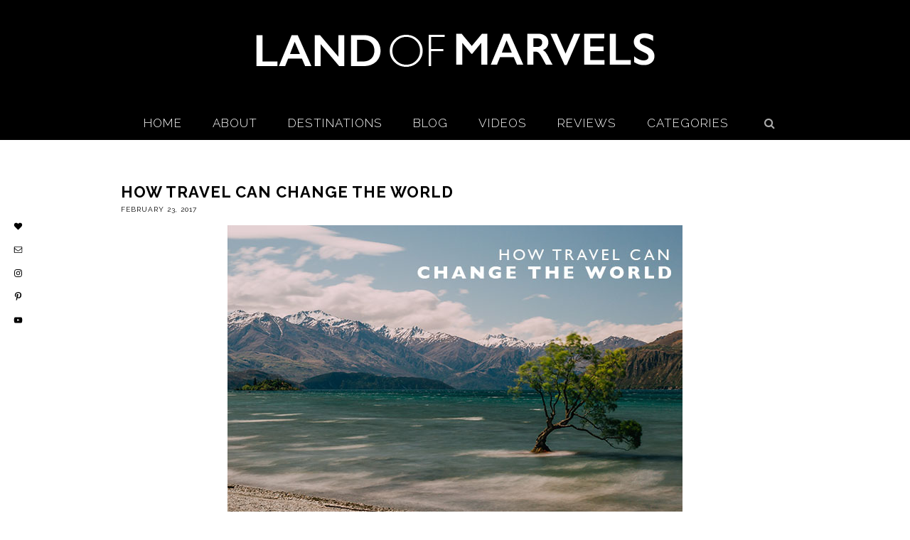

--- FILE ---
content_type: text/html; charset=UTF-8
request_url: https://landofmarvels.com/travel-can-change-world/
body_size: 15175
content:
<!DOCTYPE html>
<html lang="en-US">
<head >
<meta charset="UTF-8" />
<meta name="viewport" content="width=device-width, initial-scale=1" />
<title>How Travel Can Change the World</title>
<meta name='robots' content='max-image-preview:large' />
	<style>img:is([sizes="auto" i], [sizes^="auto," i]) { contain-intrinsic-size: 3000px 1500px }</style>
	<link rel='dns-prefetch' href='//stats.wp.com' />
<link rel='dns-prefetch' href='//fonts.googleapis.com' />
<link rel="alternate" type="application/rss+xml" title="Land Of Marvels &raquo; Feed" href="https://landofmarvels.com/feed/" />
<link rel="alternate" type="application/rss+xml" title="Land Of Marvels &raquo; Comments Feed" href="https://landofmarvels.com/comments/feed/" />
<link rel="alternate" type="application/rss+xml" title="Land Of Marvels &raquo; How Travel Can Change the World Comments Feed" href="https://landofmarvels.com/travel-can-change-world/feed/" />
<link rel="canonical" href="https://landofmarvels.com/travel-can-change-world/" />
<script type="text/javascript">
/* <![CDATA[ */
window._wpemojiSettings = {"baseUrl":"https:\/\/s.w.org\/images\/core\/emoji\/16.0.1\/72x72\/","ext":".png","svgUrl":"https:\/\/s.w.org\/images\/core\/emoji\/16.0.1\/svg\/","svgExt":".svg","source":{"concatemoji":"https:\/\/landofmarvels.com\/wp-includes\/js\/wp-emoji-release.min.js?ver=6.8.3"}};
/*! This file is auto-generated */
!function(s,n){var o,i,e;function c(e){try{var t={supportTests:e,timestamp:(new Date).valueOf()};sessionStorage.setItem(o,JSON.stringify(t))}catch(e){}}function p(e,t,n){e.clearRect(0,0,e.canvas.width,e.canvas.height),e.fillText(t,0,0);var t=new Uint32Array(e.getImageData(0,0,e.canvas.width,e.canvas.height).data),a=(e.clearRect(0,0,e.canvas.width,e.canvas.height),e.fillText(n,0,0),new Uint32Array(e.getImageData(0,0,e.canvas.width,e.canvas.height).data));return t.every(function(e,t){return e===a[t]})}function u(e,t){e.clearRect(0,0,e.canvas.width,e.canvas.height),e.fillText(t,0,0);for(var n=e.getImageData(16,16,1,1),a=0;a<n.data.length;a++)if(0!==n.data[a])return!1;return!0}function f(e,t,n,a){switch(t){case"flag":return n(e,"\ud83c\udff3\ufe0f\u200d\u26a7\ufe0f","\ud83c\udff3\ufe0f\u200b\u26a7\ufe0f")?!1:!n(e,"\ud83c\udde8\ud83c\uddf6","\ud83c\udde8\u200b\ud83c\uddf6")&&!n(e,"\ud83c\udff4\udb40\udc67\udb40\udc62\udb40\udc65\udb40\udc6e\udb40\udc67\udb40\udc7f","\ud83c\udff4\u200b\udb40\udc67\u200b\udb40\udc62\u200b\udb40\udc65\u200b\udb40\udc6e\u200b\udb40\udc67\u200b\udb40\udc7f");case"emoji":return!a(e,"\ud83e\udedf")}return!1}function g(e,t,n,a){var r="undefined"!=typeof WorkerGlobalScope&&self instanceof WorkerGlobalScope?new OffscreenCanvas(300,150):s.createElement("canvas"),o=r.getContext("2d",{willReadFrequently:!0}),i=(o.textBaseline="top",o.font="600 32px Arial",{});return e.forEach(function(e){i[e]=t(o,e,n,a)}),i}function t(e){var t=s.createElement("script");t.src=e,t.defer=!0,s.head.appendChild(t)}"undefined"!=typeof Promise&&(o="wpEmojiSettingsSupports",i=["flag","emoji"],n.supports={everything:!0,everythingExceptFlag:!0},e=new Promise(function(e){s.addEventListener("DOMContentLoaded",e,{once:!0})}),new Promise(function(t){var n=function(){try{var e=JSON.parse(sessionStorage.getItem(o));if("object"==typeof e&&"number"==typeof e.timestamp&&(new Date).valueOf()<e.timestamp+604800&&"object"==typeof e.supportTests)return e.supportTests}catch(e){}return null}();if(!n){if("undefined"!=typeof Worker&&"undefined"!=typeof OffscreenCanvas&&"undefined"!=typeof URL&&URL.createObjectURL&&"undefined"!=typeof Blob)try{var e="postMessage("+g.toString()+"("+[JSON.stringify(i),f.toString(),p.toString(),u.toString()].join(",")+"));",a=new Blob([e],{type:"text/javascript"}),r=new Worker(URL.createObjectURL(a),{name:"wpTestEmojiSupports"});return void(r.onmessage=function(e){c(n=e.data),r.terminate(),t(n)})}catch(e){}c(n=g(i,f,p,u))}t(n)}).then(function(e){for(var t in e)n.supports[t]=e[t],n.supports.everything=n.supports.everything&&n.supports[t],"flag"!==t&&(n.supports.everythingExceptFlag=n.supports.everythingExceptFlag&&n.supports[t]);n.supports.everythingExceptFlag=n.supports.everythingExceptFlag&&!n.supports.flag,n.DOMReady=!1,n.readyCallback=function(){n.DOMReady=!0}}).then(function(){return e}).then(function(){var e;n.supports.everything||(n.readyCallback(),(e=n.source||{}).concatemoji?t(e.concatemoji):e.wpemoji&&e.twemoji&&(t(e.twemoji),t(e.wpemoji)))}))}((window,document),window._wpemojiSettings);
/* ]]> */
</script>
<link rel='stylesheet' id='jetpack_related-posts-css' href='https://landofmarvels.com/wp-content/plugins/jetpack/modules/related-posts/related-posts.css?ver=20240116' type='text/css' media='all' />
<link rel='stylesheet' id='pretty-chic-css' href='https://landofmarvels.com/wp-content/themes/Pretty%20Chic/style.css?ver=1.0.0' type='text/css' media='all' />
<style id='wp-emoji-styles-inline-css' type='text/css'>

	img.wp-smiley, img.emoji {
		display: inline !important;
		border: none !important;
		box-shadow: none !important;
		height: 1em !important;
		width: 1em !important;
		margin: 0 0.07em !important;
		vertical-align: -0.1em !important;
		background: none !important;
		padding: 0 !important;
	}
</style>
<link rel='stylesheet' id='wp-block-library-css' href='https://landofmarvels.com/wp-includes/css/dist/block-library/style.min.css?ver=6.8.3' type='text/css' media='all' />
<style id='classic-theme-styles-inline-css' type='text/css'>
/*! This file is auto-generated */
.wp-block-button__link{color:#fff;background-color:#32373c;border-radius:9999px;box-shadow:none;text-decoration:none;padding:calc(.667em + 2px) calc(1.333em + 2px);font-size:1.125em}.wp-block-file__button{background:#32373c;color:#fff;text-decoration:none}
</style>
<link rel='stylesheet' id='mediaelement-css' href='https://landofmarvels.com/wp-includes/js/mediaelement/mediaelementplayer-legacy.min.css?ver=4.2.17' type='text/css' media='all' />
<link rel='stylesheet' id='wp-mediaelement-css' href='https://landofmarvels.com/wp-includes/js/mediaelement/wp-mediaelement.min.css?ver=6.8.3' type='text/css' media='all' />
<style id='jetpack-sharing-buttons-style-inline-css' type='text/css'>
.jetpack-sharing-buttons__services-list{display:flex;flex-direction:row;flex-wrap:wrap;gap:0;list-style-type:none;margin:5px;padding:0}.jetpack-sharing-buttons__services-list.has-small-icon-size{font-size:12px}.jetpack-sharing-buttons__services-list.has-normal-icon-size{font-size:16px}.jetpack-sharing-buttons__services-list.has-large-icon-size{font-size:24px}.jetpack-sharing-buttons__services-list.has-huge-icon-size{font-size:36px}@media print{.jetpack-sharing-buttons__services-list{display:none!important}}.editor-styles-wrapper .wp-block-jetpack-sharing-buttons{gap:0;padding-inline-start:0}ul.jetpack-sharing-buttons__services-list.has-background{padding:1.25em 2.375em}
</style>
<style id='global-styles-inline-css' type='text/css'>
:root{--wp--preset--aspect-ratio--square: 1;--wp--preset--aspect-ratio--4-3: 4/3;--wp--preset--aspect-ratio--3-4: 3/4;--wp--preset--aspect-ratio--3-2: 3/2;--wp--preset--aspect-ratio--2-3: 2/3;--wp--preset--aspect-ratio--16-9: 16/9;--wp--preset--aspect-ratio--9-16: 9/16;--wp--preset--color--black: #000000;--wp--preset--color--cyan-bluish-gray: #abb8c3;--wp--preset--color--white: #ffffff;--wp--preset--color--pale-pink: #f78da7;--wp--preset--color--vivid-red: #cf2e2e;--wp--preset--color--luminous-vivid-orange: #ff6900;--wp--preset--color--luminous-vivid-amber: #fcb900;--wp--preset--color--light-green-cyan: #7bdcb5;--wp--preset--color--vivid-green-cyan: #00d084;--wp--preset--color--pale-cyan-blue: #8ed1fc;--wp--preset--color--vivid-cyan-blue: #0693e3;--wp--preset--color--vivid-purple: #9b51e0;--wp--preset--gradient--vivid-cyan-blue-to-vivid-purple: linear-gradient(135deg,rgba(6,147,227,1) 0%,rgb(155,81,224) 100%);--wp--preset--gradient--light-green-cyan-to-vivid-green-cyan: linear-gradient(135deg,rgb(122,220,180) 0%,rgb(0,208,130) 100%);--wp--preset--gradient--luminous-vivid-amber-to-luminous-vivid-orange: linear-gradient(135deg,rgba(252,185,0,1) 0%,rgba(255,105,0,1) 100%);--wp--preset--gradient--luminous-vivid-orange-to-vivid-red: linear-gradient(135deg,rgba(255,105,0,1) 0%,rgb(207,46,46) 100%);--wp--preset--gradient--very-light-gray-to-cyan-bluish-gray: linear-gradient(135deg,rgb(238,238,238) 0%,rgb(169,184,195) 100%);--wp--preset--gradient--cool-to-warm-spectrum: linear-gradient(135deg,rgb(74,234,220) 0%,rgb(151,120,209) 20%,rgb(207,42,186) 40%,rgb(238,44,130) 60%,rgb(251,105,98) 80%,rgb(254,248,76) 100%);--wp--preset--gradient--blush-light-purple: linear-gradient(135deg,rgb(255,206,236) 0%,rgb(152,150,240) 100%);--wp--preset--gradient--blush-bordeaux: linear-gradient(135deg,rgb(254,205,165) 0%,rgb(254,45,45) 50%,rgb(107,0,62) 100%);--wp--preset--gradient--luminous-dusk: linear-gradient(135deg,rgb(255,203,112) 0%,rgb(199,81,192) 50%,rgb(65,88,208) 100%);--wp--preset--gradient--pale-ocean: linear-gradient(135deg,rgb(255,245,203) 0%,rgb(182,227,212) 50%,rgb(51,167,181) 100%);--wp--preset--gradient--electric-grass: linear-gradient(135deg,rgb(202,248,128) 0%,rgb(113,206,126) 100%);--wp--preset--gradient--midnight: linear-gradient(135deg,rgb(2,3,129) 0%,rgb(40,116,252) 100%);--wp--preset--font-size--small: 13px;--wp--preset--font-size--medium: 20px;--wp--preset--font-size--large: 36px;--wp--preset--font-size--x-large: 42px;--wp--preset--spacing--20: 0.44rem;--wp--preset--spacing--30: 0.67rem;--wp--preset--spacing--40: 1rem;--wp--preset--spacing--50: 1.5rem;--wp--preset--spacing--60: 2.25rem;--wp--preset--spacing--70: 3.38rem;--wp--preset--spacing--80: 5.06rem;--wp--preset--shadow--natural: 6px 6px 9px rgba(0, 0, 0, 0.2);--wp--preset--shadow--deep: 12px 12px 50px rgba(0, 0, 0, 0.4);--wp--preset--shadow--sharp: 6px 6px 0px rgba(0, 0, 0, 0.2);--wp--preset--shadow--outlined: 6px 6px 0px -3px rgba(255, 255, 255, 1), 6px 6px rgba(0, 0, 0, 1);--wp--preset--shadow--crisp: 6px 6px 0px rgba(0, 0, 0, 1);}:where(.is-layout-flex){gap: 0.5em;}:where(.is-layout-grid){gap: 0.5em;}body .is-layout-flex{display: flex;}.is-layout-flex{flex-wrap: wrap;align-items: center;}.is-layout-flex > :is(*, div){margin: 0;}body .is-layout-grid{display: grid;}.is-layout-grid > :is(*, div){margin: 0;}:where(.wp-block-columns.is-layout-flex){gap: 2em;}:where(.wp-block-columns.is-layout-grid){gap: 2em;}:where(.wp-block-post-template.is-layout-flex){gap: 1.25em;}:where(.wp-block-post-template.is-layout-grid){gap: 1.25em;}.has-black-color{color: var(--wp--preset--color--black) !important;}.has-cyan-bluish-gray-color{color: var(--wp--preset--color--cyan-bluish-gray) !important;}.has-white-color{color: var(--wp--preset--color--white) !important;}.has-pale-pink-color{color: var(--wp--preset--color--pale-pink) !important;}.has-vivid-red-color{color: var(--wp--preset--color--vivid-red) !important;}.has-luminous-vivid-orange-color{color: var(--wp--preset--color--luminous-vivid-orange) !important;}.has-luminous-vivid-amber-color{color: var(--wp--preset--color--luminous-vivid-amber) !important;}.has-light-green-cyan-color{color: var(--wp--preset--color--light-green-cyan) !important;}.has-vivid-green-cyan-color{color: var(--wp--preset--color--vivid-green-cyan) !important;}.has-pale-cyan-blue-color{color: var(--wp--preset--color--pale-cyan-blue) !important;}.has-vivid-cyan-blue-color{color: var(--wp--preset--color--vivid-cyan-blue) !important;}.has-vivid-purple-color{color: var(--wp--preset--color--vivid-purple) !important;}.has-black-background-color{background-color: var(--wp--preset--color--black) !important;}.has-cyan-bluish-gray-background-color{background-color: var(--wp--preset--color--cyan-bluish-gray) !important;}.has-white-background-color{background-color: var(--wp--preset--color--white) !important;}.has-pale-pink-background-color{background-color: var(--wp--preset--color--pale-pink) !important;}.has-vivid-red-background-color{background-color: var(--wp--preset--color--vivid-red) !important;}.has-luminous-vivid-orange-background-color{background-color: var(--wp--preset--color--luminous-vivid-orange) !important;}.has-luminous-vivid-amber-background-color{background-color: var(--wp--preset--color--luminous-vivid-amber) !important;}.has-light-green-cyan-background-color{background-color: var(--wp--preset--color--light-green-cyan) !important;}.has-vivid-green-cyan-background-color{background-color: var(--wp--preset--color--vivid-green-cyan) !important;}.has-pale-cyan-blue-background-color{background-color: var(--wp--preset--color--pale-cyan-blue) !important;}.has-vivid-cyan-blue-background-color{background-color: var(--wp--preset--color--vivid-cyan-blue) !important;}.has-vivid-purple-background-color{background-color: var(--wp--preset--color--vivid-purple) !important;}.has-black-border-color{border-color: var(--wp--preset--color--black) !important;}.has-cyan-bluish-gray-border-color{border-color: var(--wp--preset--color--cyan-bluish-gray) !important;}.has-white-border-color{border-color: var(--wp--preset--color--white) !important;}.has-pale-pink-border-color{border-color: var(--wp--preset--color--pale-pink) !important;}.has-vivid-red-border-color{border-color: var(--wp--preset--color--vivid-red) !important;}.has-luminous-vivid-orange-border-color{border-color: var(--wp--preset--color--luminous-vivid-orange) !important;}.has-luminous-vivid-amber-border-color{border-color: var(--wp--preset--color--luminous-vivid-amber) !important;}.has-light-green-cyan-border-color{border-color: var(--wp--preset--color--light-green-cyan) !important;}.has-vivid-green-cyan-border-color{border-color: var(--wp--preset--color--vivid-green-cyan) !important;}.has-pale-cyan-blue-border-color{border-color: var(--wp--preset--color--pale-cyan-blue) !important;}.has-vivid-cyan-blue-border-color{border-color: var(--wp--preset--color--vivid-cyan-blue) !important;}.has-vivid-purple-border-color{border-color: var(--wp--preset--color--vivid-purple) !important;}.has-vivid-cyan-blue-to-vivid-purple-gradient-background{background: var(--wp--preset--gradient--vivid-cyan-blue-to-vivid-purple) !important;}.has-light-green-cyan-to-vivid-green-cyan-gradient-background{background: var(--wp--preset--gradient--light-green-cyan-to-vivid-green-cyan) !important;}.has-luminous-vivid-amber-to-luminous-vivid-orange-gradient-background{background: var(--wp--preset--gradient--luminous-vivid-amber-to-luminous-vivid-orange) !important;}.has-luminous-vivid-orange-to-vivid-red-gradient-background{background: var(--wp--preset--gradient--luminous-vivid-orange-to-vivid-red) !important;}.has-very-light-gray-to-cyan-bluish-gray-gradient-background{background: var(--wp--preset--gradient--very-light-gray-to-cyan-bluish-gray) !important;}.has-cool-to-warm-spectrum-gradient-background{background: var(--wp--preset--gradient--cool-to-warm-spectrum) !important;}.has-blush-light-purple-gradient-background{background: var(--wp--preset--gradient--blush-light-purple) !important;}.has-blush-bordeaux-gradient-background{background: var(--wp--preset--gradient--blush-bordeaux) !important;}.has-luminous-dusk-gradient-background{background: var(--wp--preset--gradient--luminous-dusk) !important;}.has-pale-ocean-gradient-background{background: var(--wp--preset--gradient--pale-ocean) !important;}.has-electric-grass-gradient-background{background: var(--wp--preset--gradient--electric-grass) !important;}.has-midnight-gradient-background{background: var(--wp--preset--gradient--midnight) !important;}.has-small-font-size{font-size: var(--wp--preset--font-size--small) !important;}.has-medium-font-size{font-size: var(--wp--preset--font-size--medium) !important;}.has-large-font-size{font-size: var(--wp--preset--font-size--large) !important;}.has-x-large-font-size{font-size: var(--wp--preset--font-size--x-large) !important;}
:where(.wp-block-post-template.is-layout-flex){gap: 1.25em;}:where(.wp-block-post-template.is-layout-grid){gap: 1.25em;}
:where(.wp-block-columns.is-layout-flex){gap: 2em;}:where(.wp-block-columns.is-layout-grid){gap: 2em;}
:root :where(.wp-block-pullquote){font-size: 1.5em;line-height: 1.6;}
</style>
<link rel='stylesheet' id='flo-instagram-css' href='https://landofmarvels.com/wp-content/plugins/flo-instagram/public/css/flo-instagram-public.css?ver=2.3.4' type='text/css' media='all' />
<link rel='stylesheet' id='jpibfi-style-css' href='https://landofmarvels.com/wp-content/plugins/jquery-pin-it-button-for-images/css/client.css?ver=3.0.6' type='text/css' media='all' />
<link rel='stylesheet' id='visual-recipe-index-css' href='https://landofmarvels.com/wp-content/plugins/visual-recipe-index/css/style.css?ver=1763194161' type='text/css' media='all' />
<link rel='stylesheet' id='wpmenucart-icons-css' href='https://landofmarvels.com/wp-content/plugins/woocommerce-menu-bar-cart/assets/css/wpmenucart-icons.min.css?ver=2.14.12' type='text/css' media='all' />
<style id='wpmenucart-icons-inline-css' type='text/css'>
@font-face{font-family:WPMenuCart;src:url(https://landofmarvels.com/wp-content/plugins/woocommerce-menu-bar-cart/assets/fonts/WPMenuCart.eot);src:url(https://landofmarvels.com/wp-content/plugins/woocommerce-menu-bar-cart/assets/fonts/WPMenuCart.eot?#iefix) format('embedded-opentype'),url(https://landofmarvels.com/wp-content/plugins/woocommerce-menu-bar-cart/assets/fonts/WPMenuCart.woff2) format('woff2'),url(https://landofmarvels.com/wp-content/plugins/woocommerce-menu-bar-cart/assets/fonts/WPMenuCart.woff) format('woff'),url(https://landofmarvels.com/wp-content/plugins/woocommerce-menu-bar-cart/assets/fonts/WPMenuCart.ttf) format('truetype'),url(https://landofmarvels.com/wp-content/plugins/woocommerce-menu-bar-cart/assets/fonts/WPMenuCart.svg#WPMenuCart) format('svg');font-weight:400;font-style:normal;font-display:swap}
</style>
<link rel='stylesheet' id='wpmenucart-css' href='https://landofmarvels.com/wp-content/plugins/woocommerce-menu-bar-cart/assets/css/wpmenucart-main.min.css?ver=2.14.12' type='text/css' media='all' />
<link rel='stylesheet' id='wp-components-css' href='https://landofmarvels.com/wp-includes/css/dist/components/style.min.css?ver=6.8.3' type='text/css' media='all' />
<link rel='stylesheet' id='godaddy-styles-css' href='https://landofmarvels.com/wp-content/mu-plugins/vendor/wpex/godaddy-launch/includes/Dependencies/GoDaddy/Styles/build/latest.css?ver=2.0.2' type='text/css' media='all' />
<link rel='stylesheet' id='google-fonts-css' href='//fonts.googleapis.com/css?family=Lato%3A300%2C400%2C700%7CPlayfair+Display%7CRaleway%3A200%2C300%2C400%2C600%2C700&#038;ver=1.0.0' type='text/css' media='all' />
<link rel='stylesheet' id='dashicons-css' href='https://landofmarvels.com/wp-includes/css/dashicons.min.css?ver=6.8.3' type='text/css' media='all' />
<link rel='stylesheet' id='font-awesome-css' href='https://landofmarvels.com/wp-content/plugins/elementor/assets/lib/font-awesome/css/font-awesome.min.css?ver=4.7.0' type='text/css' media='all' />
<link rel='stylesheet' id='style3-css' href='https://landofmarvels.com/wp-content/themes/Pretty%20Chic/css/style3.css?ver=6.8.3' type='text/css' media='all' />
<link rel='stylesheet' id='simple-social-icons-font-css' href='https://landofmarvels.com/wp-content/plugins/simple-social-icons/css/style.css?ver=4.0.0' type='text/css' media='all' />
<script type="text/javascript" id="jetpack_related-posts-js-extra">
/* <![CDATA[ */
var related_posts_js_options = {"post_heading":"h4"};
/* ]]> */
</script>
<script type="text/javascript" src="https://landofmarvels.com/wp-content/plugins/jetpack/_inc/build/related-posts/related-posts.min.js?ver=20240116" id="jetpack_related-posts-js"></script>
<script type="text/javascript" src="https://landofmarvels.com/wp-includes/js/jquery/jquery.min.js?ver=3.7.1" id="jquery-core-js"></script>
<script type="text/javascript" src="https://landofmarvels.com/wp-includes/js/jquery/jquery-migrate.min.js?ver=3.4.1" id="jquery-migrate-js"></script>
<script type="text/javascript" id="flo-instagram-js-extra">
/* <![CDATA[ */
var floAjaxUrl = "https:\/\/landofmarvels.com\/wp-admin\/admin-ajax.php";
/* ]]> */
</script>
<script type="text/javascript" src="https://landofmarvels.com/wp-content/plugins/flo-instagram/public/js/all.min.js?ver=56865" id="flo-instagram-js"></script>
<script type="text/javascript" src="https://landofmarvels.com/wp-content/themes/Pretty%20Chic/js/modernizr.custom.js?ver=6.8.3" id="modernizr-js"></script>
<link rel="https://api.w.org/" href="https://landofmarvels.com/wp-json/" /><link rel="alternate" title="JSON" type="application/json" href="https://landofmarvels.com/wp-json/wp/v2/posts/14347" /><link rel="EditURI" type="application/rsd+xml" title="RSD" href="https://landofmarvels.com/xmlrpc.php?rsd" />
<link rel="alternate" title="oEmbed (JSON)" type="application/json+oembed" href="https://landofmarvels.com/wp-json/oembed/1.0/embed?url=https%3A%2F%2Flandofmarvels.com%2Ftravel-can-change-world%2F" />
<link rel="alternate" title="oEmbed (XML)" type="text/xml+oembed" href="https://landofmarvels.com/wp-json/oembed/1.0/embed?url=https%3A%2F%2Flandofmarvels.com%2Ftravel-can-change-world%2F&#038;format=xml" />
<meta name="cdp-version" content="1.5.0" /><style type="text/css">
	a.pinit-button.custom span {
	background-image: url("https://landofmarvels.com/wp-content/uploads/2020/01/PINTHISCasey-1.png");	}

	.pinit-hover {
		opacity: 1 !important;
		filter: alpha(opacity=100) !important;
	}
	a.pinit-button {
	border-bottom: 0 !important;
	box-shadow: none !important;
	margin-bottom: 0 !important;
}
a.pinit-button::after {
    display: none;
}</style>
		<meta name="generator" content="Youtube Showcase v3.5.4 - https://emdplugins.com" />
	<style>img#wpstats{display:none}</style>
		<meta name="description" content="I truly believe that travel can change the world if we let it, if we immerse ourselves in the idea that travel is transformative.">
<link rel="icon" href="http://landofmarvels.com/wp-content/uploads/2015/01/faviconLOM.png" />
<link rel="pingback" href="https://landofmarvels.com/xmlrpc.php" />
<link href="//maxcdn.bootstrapcdn.com/font-awesome/4.2.0/css/font-awesome.min.css" rel="stylesheet"><meta name="generator" content="Elementor 3.34.2; features: e_font_icon_svg, additional_custom_breakpoints; settings: css_print_method-external, google_font-enabled, font_display-swap">
			<style>
				.e-con.e-parent:nth-of-type(n+4):not(.e-lazyloaded):not(.e-no-lazyload),
				.e-con.e-parent:nth-of-type(n+4):not(.e-lazyloaded):not(.e-no-lazyload) * {
					background-image: none !important;
				}
				@media screen and (max-height: 1024px) {
					.e-con.e-parent:nth-of-type(n+3):not(.e-lazyloaded):not(.e-no-lazyload),
					.e-con.e-parent:nth-of-type(n+3):not(.e-lazyloaded):not(.e-no-lazyload) * {
						background-image: none !important;
					}
				}
				@media screen and (max-height: 640px) {
					.e-con.e-parent:nth-of-type(n+2):not(.e-lazyloaded):not(.e-no-lazyload),
					.e-con.e-parent:nth-of-type(n+2):not(.e-lazyloaded):not(.e-no-lazyload) * {
						background-image: none !important;
					}
				}
			</style>
			
<!-- Jetpack Open Graph Tags -->
<meta property="og:type" content="article" />
<meta property="og:title" content="How Travel Can Change the World" />
<meta property="og:url" content="https://landofmarvels.com/travel-can-change-world/" />
<meta property="og:description" content="No matter what side of the political aisle you fall under these days or what age group you fit into, no matter woman, man, gay, straight, Christian, Muslim, Jew &#8211; no matter what you subscribe…" />
<meta property="article:published_time" content="2017-02-23T14:00:20+00:00" />
<meta property="article:modified_time" content="2020-03-06T16:47:45+00:00" />
<meta property="og:site_name" content="Land Of Marvels" />
<meta property="og:image" content="https://landofmarvels.com/wp-content/uploads/2017/02/how-travel-can-change-the-world-title.jpg" />
<meta property="og:image:width" content="640" />
<meta property="og:image:height" content="426" />
<meta property="og:image:alt" content="" />
<meta property="og:locale" content="en_US" />
<meta name="twitter:text:title" content="How Travel Can Change the World" />
<meta name="twitter:image" content="https://landofmarvels.com/wp-content/uploads/2017/02/how-travel-can-change-the-world-title.jpg?w=640" />
<meta name="twitter:card" content="summary_large_image" />

<!-- End Jetpack Open Graph Tags -->
		<style type="text/css" id="wp-custom-css">
			#homepagelink a:hover {
	color: #5384b2;
}

body {
	color: #000;
}


/* NN Tweaks */
#quote {
	font-style: normal;
	padding-bottom: 15px;
}

#author { 
	font-style: normal;
}

.content article a {
	color: #0968bb;
}

.content a:hover {
	color: #8e3b83;
}

.home-middle .featured-content a, .home-top .featured-content a {
		color: black;
}

.home-top a.more-link {
	color: #fff;
}
h2 a.entry-title-link{
		color: #000;
	}

h2 a:hover.entry-title-link{
		color: #000;
	}

p a.more-link {
	color:#fff;
	display: block;
	background: #000;
	margin: 10px 20%;
}

#lomspacer {
	margin-bottom: 30px;	
}

/* NN End */


.content .home-top .featured-content .entry {
padding: 10px !important;
border: 1px solid #000 !important;
width: 31.5% !important;
margin: 1.3%;
float: left;
display: inline-flex;
flex-direction: column;
justify-content: center;
height: 500px;
}

.content .home-top .featured-content .entry:first-child {
	margin-left: 0;
}

.content .home-top .featured-content .entry:last-child {
	margin-right: 0;
}

.home-top .featured-content .entry-header {
	display:inline-block;
	margin-top: 10px;
}

.home-top .featured-content .entry-content p {
	width: 100%;
}

.home-top a.more-link {
	display:block;
	text-align:center;
	margin: 10px 25%;
}

.home-top .featured-content .entry-title {
	text-align:center;
}

.home-top .featured-content .entry-content {
	margin:0;
}

.footer-widgets {
	background: #fff;
	color: #000;
}

.footer-widgets .widget-title {
	color: #000;
}

.secondfooterwidget-container .widget-title {
	color: #fff;
	text-align:center;
}

.secondfooterwidget-container {
	padding-bottom: 50px;
}

.site-footer {
	background: #fff;
	color: #000;
}

.footer-widgets {
	margin-bottom: 0;
	padding-top: 10px;
}

.footer-widgets .widget-title {
	font-size: 12px;
	margin-bottom:5px;
}

.footer-widgets .widget-area {
	width:calc(100%/4);
float:left;
	margin: 0;
	font-size: 10px;
	text-align:left;
}

.footer-widgets a {
	color: #000;
	text-transform:uppercase;
}

.footer-widgets a:hover {
	color: #5384b2;
}

.site-footer p {
	letter-spacing: 1px;
}

.disclaimer {
	text-align: center;
color: #fff;
display: table;
margin: 0 auto;
padding: 30px;
width: 100%;
background:#000;
	margin-bottom: 10px;
}

.widget-title {
	color: #000;
}

.disclaimer .widget-title {
	color: #fff;
}

#text-7,
#text-7 .widget-title{
	font-style: normal !important;
	margin-top: 0;
}

@media only screen and (max-width: 800px) {
	.content .home-top .featured-content .entry {
		width: 100% !important;
		margin:0;
		margin-bottom: 30px;
		height: auto;
	}
	
	.footer-widgets {
		padding-top: 30px;
	}
	
	.footer-widgets .widget-area {
	width:100%;
		text-align:center;
	}
	
	
	.footer-widgets .widget-title {
		margin-top: 0px;
	}
	
	.home .one-fourth {
		margin-bottom: 30px !important;
	}
	
}		</style>
		</head>
<body class="wp-singular post-template-default single single-post postid-14347 single-format-standard wp-theme-genesis wp-child-theme-PrettyChic metaslider-plugin header-image header-full-width full-width-content genesis-breadcrumbs-hidden genesis-footer-widgets-visible elementor-default elementor-kit-26613" itemscope itemtype="https://schema.org/WebPage"><div class="site-container"><header class="site-header" itemscope itemtype="https://schema.org/WPHeader"><div class="wrap"><div class="title-area"><h1 class="site-title" itemprop="headline"><a href="https://landofmarvels.com/">Land Of Marvels</a></h1><h2 class="site-description" itemprop="description">A Travel Blog</h2></div></div></header><nav class="nav-primary" aria-label="Main" itemscope itemtype="https://schema.org/SiteNavigationElement"><div class="wrap"><ul id="menu-main" class="menu genesis-nav-menu menu-primary"><li id="menu-item-18" class="menu-item menu-item-type-custom menu-item-object-custom menu-item-home menu-item-18"><a href="https://landofmarvels.com" itemprop="url"><span itemprop="name">Home</span></a></li>
<li id="menu-item-7312" class="menu-item menu-item-type-post_type menu-item-object-page menu-item-7312"><a href="https://landofmarvels.com/about-me-2-2/" itemprop="url"><span itemprop="name">About</span></a></li>
<li id="menu-item-7277" class="menu-item menu-item-type-post_type menu-item-object-page menu-item-7277"><a href="https://landofmarvels.com/destinations/" itemprop="url"><span itemprop="name">Destinations</span></a></li>
<li id="menu-item-7311" class="menu-item menu-item-type-post_type menu-item-object-page menu-item-7311"><a href="https://landofmarvels.com/blog/" itemprop="url"><span itemprop="name">Blog</span></a></li>
<li id="menu-item-16482" class="menu-item menu-item-type-post_type menu-item-object-page menu-item-16482"><a href="https://landofmarvels.com/video-gallery/" itemprop="url"><span itemprop="name">Videos</span></a></li>
<li id="menu-item-7307" class="menu-item menu-item-type-post_type menu-item-object-page menu-item-7307"><a href="https://landofmarvels.com/hotel-guides/" itemprop="url"><span itemprop="name">Reviews</span></a></li>
<li id="menu-item-25022" class="menu-item menu-item-type-post_type menu-item-object-page menu-item-25022"><a href="https://landofmarvels.com/categories/" itemprop="url"><span itemprop="name">Categories</span></a></li>
<li class="menu-item alignright"><a id="trigger-overlay" class="search-icon" href="#"><i class="fa fa-search"></i></a></li></ul></div></nav><div class="site-inner"><div class="content-sidebar-wrap"><main class="content"><article class="post-14347 post type-post status-publish format-standard has-post-thumbnail category-thoughts category-travel category-world-issues entry" aria-label="How Travel Can Change the World" itemscope itemtype="https://schema.org/CreativeWork"><header class="entry-header"><h1 class="entry-title" itemprop="headline">How Travel Can Change the World</h1>
<p class="entry-meta"><time class="entry-time" itemprop="datePublished" datetime="2017-02-23T06:00:20-08:00">February 23, 2017</time></p></header><div class="entry-content" itemprop="text"><input class="jpibfi" type="hidden"><p style="text-align: center;"><a href="https://landofmarvels.com/wp-content/uploads/2017/02/how-travel-can-change-the-world-title.jpg"><img fetchpriority="high" decoding="async" class="alignnone wp-image-14349 size-full" src="https://landofmarvels.com/wp-content/uploads/2017/02/how-travel-can-change-the-world-title.jpg" alt="travel can change the world" width="640" height="426" data-jpibfi-post-excerpt="" data-jpibfi-post-url="https://landofmarvels.com/travel-can-change-world/" data-jpibfi-post-title="How Travel Can Change the World" data-jpibfi-src="https://landofmarvels.com/wp-content/uploads/2017/02/how-travel-can-change-the-world-title.jpg" srcset="https://landofmarvels.com/wp-content/uploads/2017/02/how-travel-can-change-the-world-title.jpg 640w, https://landofmarvels.com/wp-content/uploads/2017/02/how-travel-can-change-the-world-title-600x399.jpg 600w, https://landofmarvels.com/wp-content/uploads/2017/02/how-travel-can-change-the-world-title-300x200.jpg 300w" sizes="(max-width: 640px) 100vw, 640px" /></a></p>
<p>No matter what side of the political aisle you fall under these days or what age group you fit into, no matter woman, man, gay, straight, Christian, Muslim, Jew &#8211; no matter what you subscribe to or group you fit into, I think we can all agree that our world is kind of a mess right now.  People kill each other over things they don&#8217;t understand, kids grow up in homes that teach hate instead of love, people are targeted simply for the color of their skin or who they choose to love.  Humanity is at a breaking point and I&#8217;m pretty sure all of us would agree that most of the above are not how we want to leave the world for future generations.</p>
<p>We spend so much of our time fighting left vs. right, good vs. evil, right vs. wrong, that sometimes we forget to take a step back and see each other for who we are: human beings living on this planet together.  We don&#8217;t have another planet to escape to if we ruin this one, we don&#8217;t have endless land to conquer when we destroy our countries to start over again.  We have one life on this Earth to be thoughtful and decent and hardworking and honest.  We have one life to help each other, to reach out when others are in need.  We have one life to leave a lasting impact and to teach the next generations to learn from our mistakes.  We have one life to simply be the best we can be but we have to understand each other, we have to accept knowledge over ignorance, we have to accept differences over fighting.  We have to open our hearts and our minds and we have to do it willingly.  We have to acknowledge we&#8217;ll never know everything about someone else, but we can have empathy for what they go through.  We have to acknowledge that the world is huge and tiny at the same time and the only thing that might save us is by seeing the world for ourselves, to learn and seek and diversify our minds.  If we let it, <strong>travel can change the world.</strong></p>
<p>I can&#8217;t tell you the lessons travel has taught me, lessons upon lessons that I never would have learned any other way.  Travel will open your minds without you even knowing, it will open your eyes to millions of things and people and places you never even knew existed.  Travel will teach and embrace you.  It shows us our commonalities outweigh our differences.  Travel shows us a side of our planet that is different, yet so very much the same as the place we&#8217;re from.  As the quote goes, <strong>&#8220;I&#8217;m not the same having seen the moon shine on the other side of the world.&#8221;</strong> So are we not the same after we open ourselves to travel.</p>
<p>Travel has brought a dimension to my life that I&#8217;ll never stop being grateful for and it&#8217;s something I&#8217;ll spend my life promoting because it&#8217;s travel that has the hope to change the world if we let it, travel that can bring us together when we&#8217;re so divided.  So if you&#8217;re looking for a way to make a change in your life or you&#8217;re wondering how to educate yourself further on world issues or you&#8217;re trying to understand someone else&#8217;s viewpoint?  Book a ticket somewhere meaningful.  Go see the history at Machu Picchu or wander tiny villages in Italy or stand under the Eiffel Tower at sunset or wander the markets in India.  Go pray in Bali or see incredible landscapes in Iceland or have mint tea with Moroccans.  There is no place on this Earth that you can&#8217;t travel to that won&#8217;t teach you something or that you&#8217;ll come back feeling changed if you open yourself up to the lessons the place will impart.  And that&#8217;s not to say you can&#8217;t travel within your own country too &#8211; go see how the West Coast of the US is different than the East Coast, road trip through the Heartland, visit the American SW or the mountains of Montana.  Travel doesn&#8217;t have to mean going far &#8211; it only has to mean being open minded to whatever you may encounter along the way.</p>
<p>And so in a world divided, in a nation on the brink of chaos, let&#8217;s open our minds and hearts, let&#8217;s forget our differences just for now and let&#8217;s just go see the world.</p>

<div id='jp-relatedposts' class='jp-relatedposts' >
	
</div><!--<rdf:RDF xmlns:rdf="http://www.w3.org/1999/02/22-rdf-syntax-ns#"
			xmlns:dc="http://purl.org/dc/elements/1.1/"
			xmlns:trackback="http://madskills.com/public/xml/rss/module/trackback/">
		<rdf:Description rdf:about="https://landofmarvels.com/travel-can-change-world/"
    dc:identifier="https://landofmarvels.com/travel-can-change-world/"
    dc:title="How Travel Can Change the World"
    trackback:ping="https://landofmarvels.com/travel-can-change-world/trackback/" />
</rdf:RDF>-->
</div><footer class="entry-footer"><p class="entry-meta"><span class="entry-categories">Filed Under: <a href="https://landofmarvels.com/category/thoughts/" rel="category tag">Thoughts</a>, <a href="https://landofmarvels.com/category/travel/" rel="category tag">Travel</a>, <a href="https://landofmarvels.com/category/world-issues/" rel="category tag">World Issues</a></span>   </p></footer></article><div class="prev-next-navigation"><div class="previouspost">&#10094;&#10094; <a href="https://landofmarvels.com/5-top-destinations-spring-travel/" rel="prev">Previous Post</a></div><div class="nextpost"><a href="https://landofmarvels.com/how-to-dream-bigger-this-year/" rel="next">Next Post</a> &#10095;&#10095;</div></div><!-- .prev-next-navigation --><div class="entry-comments" id="comments"><h3>Comments</h3><ol class="comment-list">
	<li class="comment even thread-even depth-1" id="comment-10023">
	<article id="article-comment-10023" itemprop="comment" itemscope itemtype="https://schema.org/Comment">

		
		<header class="comment-header">
			<p class="comment-author" itemprop="author" itemscope itemtype="https://schema.org/Person">
				<span class="comment-author-name" itemprop="name"><a href="http://www.christineeveryday.com" class="comment-author-link" rel="external nofollow" itemprop="url">Christine Everyday</a></span> <span class="says">says</span>			</p>

			<p class="comment-meta"><time class="comment-time" datetime="2017-02-23T09:00:00-08:00" itemprop="datePublished"><a class="comment-time-link" href="https://landofmarvels.com/travel-can-change-world/#comment-10023" itemprop="url">February 23, 2017 at 9:00 am</a></time></p>		</header>

		<div class="comment-content" itemprop="text">
			
			<p>I love this.  I truly believe that everybody should visit a completely different culture at least once in their life.  After my time in China, I have never been able to see things the same.  Not that our experiences are any less difficult or real to us, just that there are many different life experiences going on in the world that we should be aware of.  Thanks for this great piece!</p>
		</div>

		
		
	</article>
	<ul class="children">

	<li class="comment odd alt depth-2" id="comment-10026">
	<article id="article-comment-10026" itemprop="comment" itemscope itemtype="https://schema.org/Comment">

		
		<header class="comment-header">
			<p class="comment-author" itemprop="author" itemscope itemtype="https://schema.org/Person">
				<span class="comment-author-name" itemprop="name"><a href="http://www.truecoloursblog.com" class="comment-author-link" rel="external nofollow" itemprop="url">Casey</a></span> <span class="says">says</span>			</p>

			<p class="comment-meta"><time class="comment-time" datetime="2017-02-24T08:08:00-08:00" itemprop="datePublished"><a class="comment-time-link" href="https://landofmarvels.com/travel-can-change-world/#comment-10026" itemprop="url">February 24, 2017 at 8:08 am</a></time></p>		</header>

		<div class="comment-content" itemprop="text">
			
			<p>Totally!</p>
		</div>

		
		
	</article>
	</li><!-- #comment-## -->
</ul><!-- .children -->
</li><!-- #comment-## -->

	<li class="comment even thread-odd thread-alt depth-1" id="comment-10024">
	<article id="article-comment-10024" itemprop="comment" itemscope itemtype="https://schema.org/Comment">

		
		<header class="comment-header">
			<p class="comment-author" itemprop="author" itemscope itemtype="https://schema.org/Person">
				<span class="comment-author-name" itemprop="name">Pork &amp; Cookies</span> <span class="says">says</span>			</p>

			<p class="comment-meta"><time class="comment-time" datetime="2017-02-23T11:31:00-08:00" itemprop="datePublished"><a class="comment-time-link" href="https://landofmarvels.com/travel-can-change-world/#comment-10024" itemprop="url">February 23, 2017 at 11:31 am</a></time></p>		</header>

		<div class="comment-content" itemprop="text">
			
			<p>This is awesome, thank you for sharing 🙂</p>
<p>-Kirsten // <a href="http://www.porkandcookies.com" rel="nofollow ugc">http://www.porkandcookies.com</a></p>
		</div>

		
		
	</article>
	<ul class="children">

	<li class="comment odd alt depth-2" id="comment-10027">
	<article id="article-comment-10027" itemprop="comment" itemscope itemtype="https://schema.org/Comment">

		
		<header class="comment-header">
			<p class="comment-author" itemprop="author" itemscope itemtype="https://schema.org/Person">
				<span class="comment-author-name" itemprop="name"><a href="http://www.truecoloursblog.com" class="comment-author-link" rel="external nofollow" itemprop="url">Casey</a></span> <span class="says">says</span>			</p>

			<p class="comment-meta"><time class="comment-time" datetime="2017-02-24T08:08:00-08:00" itemprop="datePublished"><a class="comment-time-link" href="https://landofmarvels.com/travel-can-change-world/#comment-10027" itemprop="url">February 24, 2017 at 8:08 am</a></time></p>		</header>

		<div class="comment-content" itemprop="text">
			
			<p>Thank you so much!</p>
		</div>

		
		
	</article>
	</li><!-- #comment-## -->
</ul><!-- .children -->
</li><!-- #comment-## -->

	<li class="comment even thread-even depth-1" id="comment-10025">
	<article id="article-comment-10025" itemprop="comment" itemscope itemtype="https://schema.org/Comment">

		
		<header class="comment-header">
			<p class="comment-author" itemprop="author" itemscope itemtype="https://schema.org/Person">
				<span class="comment-author-name" itemprop="name"><a href="http://www.embusyliving.com" class="comment-author-link" rel="external nofollow" itemprop="url">Emily of Em Busy Living</a></span> <span class="says">says</span>			</p>

			<p class="comment-meta"><time class="comment-time" datetime="2017-02-23T12:51:00-08:00" itemprop="datePublished"><a class="comment-time-link" href="https://landofmarvels.com/travel-can-change-world/#comment-10025" itemprop="url">February 23, 2017 at 12:51 pm</a></time></p>		</header>

		<div class="comment-content" itemprop="text">
			
			<p>Yes! Nothing can make us more understanding of other people and/or cultures than to actually meet and experience them ourselves.</p>
		</div>

		
		
	</article>
	<ul class="children">

	<li class="comment odd alt depth-2" id="comment-10028">
	<article id="article-comment-10028" itemprop="comment" itemscope itemtype="https://schema.org/Comment">

		
		<header class="comment-header">
			<p class="comment-author" itemprop="author" itemscope itemtype="https://schema.org/Person">
				<span class="comment-author-name" itemprop="name"><a href="http://www.truecoloursblog.com" class="comment-author-link" rel="external nofollow" itemprop="url">Casey</a></span> <span class="says">says</span>			</p>

			<p class="comment-meta"><time class="comment-time" datetime="2017-02-24T08:08:00-08:00" itemprop="datePublished"><a class="comment-time-link" href="https://landofmarvels.com/travel-can-change-world/#comment-10028" itemprop="url">February 24, 2017 at 8:08 am</a></time></p>		</header>

		<div class="comment-content" itemprop="text">
			
			<p>So so true!</p>
		</div>

		
		
	</article>
	</li><!-- #comment-## -->
</ul><!-- .children -->
</li><!-- #comment-## -->
</ol></div></main></div></div><div class="secondfooterwidget-container"><div class="wrap"><aside class="widget-area"><section id="simple-social-icons-2" class="widget simple-social-icons"><div class="widget-wrap"><ul class="aligncenter"><li class="ssi-bloglovin"><a href="https://www.bloglovin.com/blog/13207139" ><svg role="img" class="social-bloglovin" aria-labelledby="social-bloglovin-2"><title id="social-bloglovin-2">Bloglovin</title><use xlink:href="https://landofmarvels.com/wp-content/plugins/simple-social-icons/symbol-defs.svg#social-bloglovin"></use></svg></a></li><li class="ssi-email"><a href="mailto:casey@landofmarvels.com" ><svg role="img" class="social-email" aria-labelledby="social-email-2"><title id="social-email-2">Email</title><use xlink:href="https://landofmarvels.com/wp-content/plugins/simple-social-icons/symbol-defs.svg#social-email"></use></svg></a></li><li class="ssi-instagram"><a href="https://www.instagram.com/cmart1015/" ><svg role="img" class="social-instagram" aria-labelledby="social-instagram-2"><title id="social-instagram-2">Instagram</title><use xlink:href="https://landofmarvels.com/wp-content/plugins/simple-social-icons/symbol-defs.svg#social-instagram"></use></svg></a></li><li class="ssi-pinterest"><a href="http://www.pinterest.com/cmart1015/" ><svg role="img" class="social-pinterest" aria-labelledby="social-pinterest-2"><title id="social-pinterest-2">Pinterest</title><use xlink:href="https://landofmarvels.com/wp-content/plugins/simple-social-icons/symbol-defs.svg#social-pinterest"></use></svg></a></li><li class="ssi-youtube"><a href="https://www.youtube.com/channel/UCwJFWihEGa4kpAYzYBBx-LQ" ><svg role="img" class="social-youtube" aria-labelledby="social-youtube-2"><title id="social-youtube-2">YouTube</title><use xlink:href="https://landofmarvels.com/wp-content/plugins/simple-social-icons/symbol-defs.svg#social-youtube"></use></svg></a></li></ul></div></section>
</aside></div></div><div class="footer-widgets"><div class="wrap"><div class="widget-area footer-widgets-1 footer-widget-area"><section id="custom_html-2" class="widget_text widget widget_custom_html"><div class="widget_text widget-wrap"><div class="textwidget custom-html-widget"><h4 class="widget-title">
	<a href="https://landofmarvels.com/category/travel/">Travel</a>
</h4>
<a href="https://landofmarvels.com/category/travel-tips/">Travel Tips</a><br>
<a href="https://landofmarvels.com/category/truth-about-traveling/">Truth About Travel</a><br>
<a href="https://landofmarvels.com/destinations/">Destinations</a><br>
<a href="https://landofmarvels.com/category/travel-style/
">What to Wear</a></div></div></section>
</div><div class="widget-area footer-widgets-2 footer-widget-area"><section id="custom_html-3" class="widget_text widget widget_custom_html"><div class="widget_text widget-wrap"><div class="textwidget custom-html-widget"><h4 class="widget-title">
	<a href="https://landofmarvels.com/category/life/">Life</a>
</h4>
<a href="https://landofmarvels.com/category/portland/">Portland</a><br>
<a href="https://landofmarvels.com/category/thoughts/">Thoughts</a><br>
<a href="https://landofmarvels.com/category/at-home-with-lom/">At Home with LOM</a><br>
<a href="https://landofmarvels.com/category/saudi-arabia/
">Expat Kid in Saudi Arabia</a>
</div></div></section>
</div><div class="widget-area footer-widgets-3 footer-widget-area"><section id="custom_html-4" class="widget_text widget widget_custom_html"><div class="widget_text widget-wrap"><div class="textwidget custom-html-widget"><h4 class="widget-title">
	<a href="https://landofmarvels.com/destinations">Favorite Destinations</a>
</h4>
<a href="https://landofmarvels.com/category/paris/">Paris</a><br>
<a href="https://landofmarvels.com/category/london/">London</a><br>
<a href="https://landofmarvels.com/category/iceland">Iceland</a><br>
<a href="https://landofmarvels.com/category/tokyo/
">Tokyo</a></div></div></section>
</div><div class="widget-area footer-widgets-4 footer-widget-area"><section id="custom_html-5" class="widget_text widget widget_custom_html"><div class="widget_text widget-wrap"><div class="textwidget custom-html-widget"><h4 class="widget-title">
	<a href="https://landofmarvels.com/hotel-guides">Travel Reviews</a>
</h4>
<a href="https://landofmarvels.com/hotel-guides">Hotel Reviews</a><br>
<a href="https://landofmarvels.com/category/restaurant-reviews">Restaurant Reviews</a><br>
<a href="https://landofmarvels.com/category/activity-reviews">Activity Reviews</a><br>
<a href="https://landofmarvels.com/category/airline-reviews/
">Airline Reviews</a></div></div></section>
</div></div></div><div class="disclaimer"><section id="text-7" class="widget widget_text"><div class="widget-wrap"><h4 class="widget-title widgettitle">Disclaimer</h4>
			<div class="textwidget">All content on this blog, including photos and written words, are my property and may not be taken without my written consent to do so.</div>
		</div></section>
</div><footer class="site-footer" itemscope itemtype="https://schema.org/WPFooter"><div class="wrap">	<p>© Land of Marvels</a> | Design by <a href="https://thesuitcasedesigns.com">The Suitcase Designs</a></p>
	</div></footer></div><div class="overlay overlay-slidedown"><button type="button" class="overlay-close">Close</button><form class="search-form" method="get" action="https://landofmarvels.com/" role="search" itemprop="potentialAction" itemscope itemtype="https://schema.org/SearchAction"><input class="search-form-input" type="search" name="s" id="searchform-1" placeholder="Search this website" itemprop="query-input"><input class="search-form-submit" type="submit" value="&#xf002;"><meta content="https://landofmarvels.com/?s={s}" itemprop="target"></form></div><script type="speculationrules">
{"prefetch":[{"source":"document","where":{"and":[{"href_matches":"\/*"},{"not":{"href_matches":["\/wp-*.php","\/wp-admin\/*","\/wp-content\/uploads\/*","\/wp-content\/*","\/wp-content\/plugins\/*","\/wp-content\/themes\/Pretty%20Chic\/*","\/wp-content\/themes\/genesis\/*","\/*\\?(.+)"]}},{"not":{"selector_matches":"a[rel~=\"nofollow\"]"}},{"not":{"selector_matches":".no-prefetch, .no-prefetch a"}}]},"eagerness":"conservative"}]}
</script>
        <script>
            // Do not change this comment line otherwise Speed Optimizer won't be able to detect this script

            (function () {
                function sendRequest(url, body) {
                    if(!window.fetch) {
                        const xhr = new XMLHttpRequest();
                        xhr.open("POST", url, true);
                        xhr.setRequestHeader("Content-Type", "application/json;charset=UTF-8");
                        xhr.send(JSON.stringify(body))
                        return
                    }

                    const request = fetch(url, {
                        method: 'POST',
                        body: JSON.stringify(body),
                        keepalive: true,
                        headers: {
                            'Content-Type': 'application/json;charset=UTF-8'
                        }
                    });
                }

                const calculateParentDistance = (child, parent) => {
                    let count = 0;
                    let currentElement = child;

                    // Traverse up the DOM tree until we reach parent or the top of the DOM
                    while (currentElement && currentElement !== parent) {
                        currentElement = currentElement.parentNode;
                        count++;
                    }

                    // If parent was not found in the hierarchy, return -1
                    if (!currentElement) {
                        return -1; // Indicates parent is not an ancestor of element
                    }

                    return count; // Number of layers between element and parent
                }
                const isMatchingClass = (linkRule, href, classes, ids) => {
                    return classes.includes(linkRule.value)
                }
                const isMatchingId = (linkRule, href, classes, ids) => {
                    return ids.includes(linkRule.value)
                }
                const isMatchingDomain = (linkRule, href, classes, ids) => {
                    if(!URL.canParse(href)) {
                        return false
                    }

                    const url = new URL(href)
                    const host = url.host
                    const hostsToMatch = [host]

                    if(host.startsWith('www.')) {
                        hostsToMatch.push(host.substring(4))
                    } else {
                        hostsToMatch.push('www.' + host)
                    }

                    return hostsToMatch.includes(linkRule.value)
                }
                const isMatchingExtension = (linkRule, href, classes, ids) => {
                    if(!URL.canParse(href)) {
                        return false
                    }

                    const url = new URL(href)

                    return url.pathname.endsWith('.' + linkRule.value)
                }
                const isMatchingSubdirectory = (linkRule, href, classes, ids) => {
                    if(!URL.canParse(href)) {
                        return false
                    }

                    const url = new URL(href)

                    return url.pathname.startsWith('/' + linkRule.value + '/')
                }
                const isMatchingProtocol = (linkRule, href, classes, ids) => {
                    if(!URL.canParse(href)) {
                        return false
                    }

                    const url = new URL(href)

                    return url.protocol === linkRule.value + ':'
                }
                const isMatchingExternal = (linkRule, href, classes, ids) => {
                    if(!URL.canParse(href) || !URL.canParse(document.location.href)) {
                        return false
                    }

                    const matchingProtocols = ['http:', 'https:']
                    const siteUrl = new URL(document.location.href)
                    const linkUrl = new URL(href)

                    // Links to subdomains will appear to be external matches according to JavaScript,
                    // but the PHP rules will filter those events out.
                    return matchingProtocols.includes(linkUrl.protocol) && siteUrl.host !== linkUrl.host
                }
                const isMatch = (linkRule, href, classes, ids) => {
                    switch (linkRule.type) {
                        case 'class':
                            return isMatchingClass(linkRule, href, classes, ids)
                        case 'id':
                            return isMatchingId(linkRule, href, classes, ids)
                        case 'domain':
                            return isMatchingDomain(linkRule, href, classes, ids)
                        case 'extension':
                            return isMatchingExtension(linkRule, href, classes, ids)
                        case 'subdirectory':
                            return isMatchingSubdirectory(linkRule, href, classes, ids)
                        case 'protocol':
                            return isMatchingProtocol(linkRule, href, classes, ids)
                        case 'external':
                            return isMatchingExternal(linkRule, href, classes, ids)
                        default:
                            return false;
                    }
                }
                const track = (element) => {
                    const href = element.href ?? null
                    const classes = Array.from(element.classList)
                    const ids = [element.id]
                    const linkRules = [{"type":"extension","value":"pdf"},{"type":"extension","value":"zip"},{"type":"protocol","value":"mailto"},{"type":"protocol","value":"tel"}]
                    if(linkRules.length === 0) {
                        return
                    }

                    // For link rules that target an id, we need to allow that id to appear
                    // in any ancestor up to the 7th ancestor. This loop looks for those matches
                    // and counts them.
                    linkRules.forEach((linkRule) => {
                        if(linkRule.type !== 'id') {
                            return;
                        }

                        const matchingAncestor = element.closest('#' + linkRule.value)

                        if(!matchingAncestor || matchingAncestor.matches('html, body')) {
                            return;
                        }

                        const depth = calculateParentDistance(element, matchingAncestor)

                        if(depth < 7) {
                            ids.push(linkRule.value)
                        }
                    });

                    // For link rules that target a class, we need to allow that class to appear
                    // in any ancestor up to the 7th ancestor. This loop looks for those matches
                    // and counts them.
                    linkRules.forEach((linkRule) => {
                        if(linkRule.type !== 'class') {
                            return;
                        }

                        const matchingAncestor = element.closest('.' + linkRule.value)

                        if(!matchingAncestor || matchingAncestor.matches('html, body')) {
                            return;
                        }

                        const depth = calculateParentDistance(element, matchingAncestor)

                        if(depth < 7) {
                            classes.push(linkRule.value)
                        }
                    });

                    const hasMatch = linkRules.some((linkRule) => {
                        return isMatch(linkRule, href, classes, ids)
                    })

                    if(!hasMatch) {
                        return
                    }

                    const url = "https://landofmarvels.com/wp-content/plugins/independent-analytics/iawp-click-endpoint.php";
                    const body = {
                        href: href,
                        classes: classes.join(' '),
                        ids: ids.join(' '),
                        ...{"payload":{"resource":"singular","singular_id":14347,"page":1},"signature":"9fc6aeae9126d28051e0c672d9950a1c"}                    };

                    sendRequest(url, body)
                }
                document.addEventListener('mousedown', function (event) {
                                        if (navigator.webdriver || /bot|crawler|spider|crawling|semrushbot|chrome-lighthouse/i.test(navigator.userAgent)) {
                        return;
                    }
                    
                    const element = event.target.closest('a')

                    if(!element) {
                        return
                    }

                    const isPro = false
                    if(!isPro) {
                        return
                    }

                    // Don't track left clicks with this event. The click event is used for that.
                    if(event.button === 0) {
                        return
                    }

                    track(element)
                })
                document.addEventListener('click', function (event) {
                                        if (navigator.webdriver || /bot|crawler|spider|crawling|semrushbot|chrome-lighthouse/i.test(navigator.userAgent)) {
                        return;
                    }
                    
                    const element = event.target.closest('a, button, input[type="submit"], input[type="button"]')

                    if(!element) {
                        return
                    }

                    const isPro = false
                    if(!isPro) {
                        return
                    }

                    track(element)
                })
                document.addEventListener('play', function (event) {
                                        if (navigator.webdriver || /bot|crawler|spider|crawling|semrushbot|chrome-lighthouse/i.test(navigator.userAgent)) {
                        return;
                    }
                    
                    const element = event.target.closest('audio, video')

                    if(!element) {
                        return
                    }

                    const isPro = false
                    if(!isPro) {
                        return
                    }

                    track(element)
                }, true)
                document.addEventListener("DOMContentLoaded", function (e) {
                    if (document.hasOwnProperty("visibilityState") && document.visibilityState === "prerender") {
                        return;
                    }

                                            if (navigator.webdriver || /bot|crawler|spider|crawling|semrushbot|chrome-lighthouse/i.test(navigator.userAgent)) {
                            return;
                        }
                    
                    let referrer_url = null;

                    if (typeof document.referrer === 'string' && document.referrer.length > 0) {
                        referrer_url = document.referrer;
                    }

                    const params = location.search.slice(1).split('&').reduce((acc, s) => {
                        const [k, v] = s.split('=');
                        return Object.assign(acc, {[k]: v});
                    }, {});

                    const url = "https://landofmarvels.com/wp-json/iawp/search";
                    const body = {
                        referrer_url,
                        utm_source: params.utm_source,
                        utm_medium: params.utm_medium,
                        utm_campaign: params.utm_campaign,
                        utm_term: params.utm_term,
                        utm_content: params.utm_content,
                        gclid: params.gclid,
                        ...{"payload":{"resource":"singular","singular_id":14347,"page":1},"signature":"9fc6aeae9126d28051e0c672d9950a1c"}                    };

                    sendRequest(url, body)
                });
            })();
        </script>
        <style type="text/css" media="screen">#simple-social-icons-2 ul li a, #simple-social-icons-2 ul li a:hover, #simple-social-icons-2 ul li a:focus { background-color: #ffffff !important; border-radius: 0px; color: #000000 !important; border: 0px #ffffff solid !important; font-size: 13px; padding: 7px; }  #simple-social-icons-2 ul li a:hover, #simple-social-icons-2 ul li a:focus { background-color: #000000 !important; border-color: #ffffff !important; color: #ffffff !important; }  #simple-social-icons-2 ul li a:focus { outline: 1px dotted #000000 !important; }</style>			<script>
				const lazyloadRunObserver = () => {
					const lazyloadBackgrounds = document.querySelectorAll( `.e-con.e-parent:not(.e-lazyloaded)` );
					const lazyloadBackgroundObserver = new IntersectionObserver( ( entries ) => {
						entries.forEach( ( entry ) => {
							if ( entry.isIntersecting ) {
								let lazyloadBackground = entry.target;
								if( lazyloadBackground ) {
									lazyloadBackground.classList.add( 'e-lazyloaded' );
								}
								lazyloadBackgroundObserver.unobserve( entry.target );
							}
						});
					}, { rootMargin: '200px 0px 200px 0px' } );
					lazyloadBackgrounds.forEach( ( lazyloadBackground ) => {
						lazyloadBackgroundObserver.observe( lazyloadBackground );
					} );
				};
				const events = [
					'DOMContentLoaded',
					'elementor/lazyload/observe',
				];
				events.forEach( ( event ) => {
					document.addEventListener( event, lazyloadRunObserver );
				} );
			</script>
			<script type="text/javascript" id="jpibfi-script-js-extra">
/* <![CDATA[ */
var jpibfi_options = {"hover":{"siteTitle":"Land Of Marvels","image_selector":".jpibfi_container img","disabled_classes":"nopin;wp-smiley","enabled_classes":"","min_image_height":200,"min_image_height_small":0,"min_image_width":200,"min_image_width_small":0,"show_on":"[front],[single],[page],[category],[archive],[search],[home]","disable_on":"39,16496,19214,19215,20152,20193,20194,20195,20196,20197,20372,20390,20391,20392,26110,26111,26112,26113,26119,26133,26137,26141,26145,26149,26155,26305,26306,26309,26316,26327,26331,26335,26342,26343","show_button":"hover","button_margin_bottom":20,"button_margin_top":20,"button_margin_left":20,"button_margin_right":20,"button_position":"top-right","description_option":["img_title","img_alt","post_title"],"transparency_value":0,"pin_image":"custom","pin_image_button":"square","pin_image_icon":"circle","pin_image_size":"normal","custom_image_url":"https:\/\/landofmarvels.com\/wp-content\/uploads\/2020\/01\/PINTHISCasey-1.png","scale_pin_image":false,"pin_linked_url":true,"pinImageWidth":105,"pinImageHeight":30,"scroll_selector":"","support_srcset":false}};
/* ]]> */
</script>
<script type="text/javascript" src="https://landofmarvels.com/wp-content/plugins/jquery-pin-it-button-for-images/js/jpibfi.client.js?ver=3.0.6" id="jpibfi-script-js"></script>
<script type="text/javascript" id="wpmenucart-ajax-assist-js-extra">
/* <![CDATA[ */
var wpmenucart_ajax_assist = {"shop_plugin":"woocommerce","always_display":""};
/* ]]> */
</script>
<script type="text/javascript" src="https://landofmarvels.com/wp-content/plugins/woocommerce-menu-bar-cart/assets/js/wpmenucart-ajax-assist.min.js?ver=2.14.12" id="wpmenucart-ajax-assist-js"></script>
<script type="text/javascript" src="https://landofmarvels.com/wp-content/themes/Pretty%20Chic/js/responsive-menu.js?ver=1.0.0" id="prettychic-responsive-menu-js"></script>
<script type="text/javascript" src="https://landofmarvels.com/wp-content/themes/Pretty%20Chic/js/classie.js?ver=6.8.3" id="classie-js"></script>
<script type="text/javascript" src="https://landofmarvels.com/wp-content/themes/Pretty%20Chic/js/demo1.js?ver=6.8.3" id="demo1-js"></script>
<script type="text/javascript" id="jetpack-stats-js-before">
/* <![CDATA[ */
_stq = window._stq || [];
_stq.push([ "view", {"v":"ext","blog":"83826062","post":"14347","tz":"-8","srv":"landofmarvels.com","j":"1:15.4"} ]);
_stq.push([ "clickTrackerInit", "83826062", "14347" ]);
/* ]]> */
</script>
<script type="text/javascript" src="https://stats.wp.com/e-202604.js" id="jetpack-stats-js" defer="defer" data-wp-strategy="defer"></script>
</body></html>
